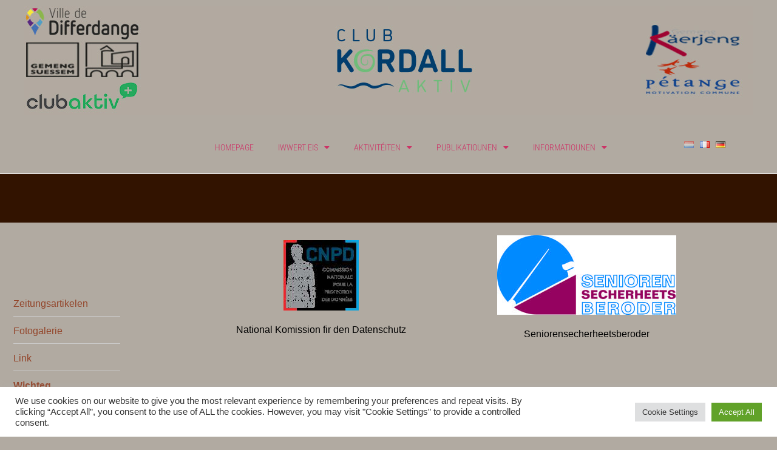

--- FILE ---
content_type: text/html; charset=UTF-8
request_url: http://www.clubprenzebierg.lu/lb/publikatiounen/wichteg-informatiounen/
body_size: 17059
content:
<!doctype html>
<html lang="lb">
<head>
	<meta charset="UTF-8">
	<meta name="viewport" content="width=device-width, initial-scale=1">
	<link rel="profile" href="https://gmpg.org/xfn/11">
	<title>Wichteg Informatiounen &#8211; Club Senior Prënzebierg</title>
<meta name='robots' content='max-image-preview:large' />
	<style>img:is([sizes="auto" i], [sizes^="auto," i]) { contain-intrinsic-size: 3000px 1500px }</style>
	<link rel="alternate" href="http://www.clubprenzebierg.lu/lb/publikatiounen/wichteg-informatiounen/" hreflang="lb" />
<link rel="alternate" href="http://www.clubprenzebierg.lu/fr/publications/informations-importantes/" hreflang="fr" />
<link rel="alternate" href="http://www.clubprenzebierg.lu/de/deutch/veroffentlichungen/wichtige-informationen/" hreflang="de" />
<link rel="alternate" type="application/rss+xml" title="Club Senior Prënzebierg &raquo; Feed" href="http://www.clubprenzebierg.lu/feed/" />
<link rel="alternate" type="application/rss+xml" title="Club Senior Prënzebierg &raquo; Comments Feed" href="http://www.clubprenzebierg.lu/comments/feed/" />
<link rel="alternate" type="text/calendar" title="Club Senior Prënzebierg &raquo; iCal Feed" href="http://www.clubprenzebierg.lu/events/?ical=1" />
<script>
window._wpemojiSettings = {"baseUrl":"https:\/\/s.w.org\/images\/core\/emoji\/16.0.1\/72x72\/","ext":".png","svgUrl":"https:\/\/s.w.org\/images\/core\/emoji\/16.0.1\/svg\/","svgExt":".svg","source":{"concatemoji":"http:\/\/www.clubprenzebierg.lu\/wp-includes\/js\/wp-emoji-release.min.js?ver=6.8.3"}};
/*! This file is auto-generated */
!function(s,n){var o,i,e;function c(e){try{var t={supportTests:e,timestamp:(new Date).valueOf()};sessionStorage.setItem(o,JSON.stringify(t))}catch(e){}}function p(e,t,n){e.clearRect(0,0,e.canvas.width,e.canvas.height),e.fillText(t,0,0);var t=new Uint32Array(e.getImageData(0,0,e.canvas.width,e.canvas.height).data),a=(e.clearRect(0,0,e.canvas.width,e.canvas.height),e.fillText(n,0,0),new Uint32Array(e.getImageData(0,0,e.canvas.width,e.canvas.height).data));return t.every(function(e,t){return e===a[t]})}function u(e,t){e.clearRect(0,0,e.canvas.width,e.canvas.height),e.fillText(t,0,0);for(var n=e.getImageData(16,16,1,1),a=0;a<n.data.length;a++)if(0!==n.data[a])return!1;return!0}function f(e,t,n,a){switch(t){case"flag":return n(e,"\ud83c\udff3\ufe0f\u200d\u26a7\ufe0f","\ud83c\udff3\ufe0f\u200b\u26a7\ufe0f")?!1:!n(e,"\ud83c\udde8\ud83c\uddf6","\ud83c\udde8\u200b\ud83c\uddf6")&&!n(e,"\ud83c\udff4\udb40\udc67\udb40\udc62\udb40\udc65\udb40\udc6e\udb40\udc67\udb40\udc7f","\ud83c\udff4\u200b\udb40\udc67\u200b\udb40\udc62\u200b\udb40\udc65\u200b\udb40\udc6e\u200b\udb40\udc67\u200b\udb40\udc7f");case"emoji":return!a(e,"\ud83e\udedf")}return!1}function g(e,t,n,a){var r="undefined"!=typeof WorkerGlobalScope&&self instanceof WorkerGlobalScope?new OffscreenCanvas(300,150):s.createElement("canvas"),o=r.getContext("2d",{willReadFrequently:!0}),i=(o.textBaseline="top",o.font="600 32px Arial",{});return e.forEach(function(e){i[e]=t(o,e,n,a)}),i}function t(e){var t=s.createElement("script");t.src=e,t.defer=!0,s.head.appendChild(t)}"undefined"!=typeof Promise&&(o="wpEmojiSettingsSupports",i=["flag","emoji"],n.supports={everything:!0,everythingExceptFlag:!0},e=new Promise(function(e){s.addEventListener("DOMContentLoaded",e,{once:!0})}),new Promise(function(t){var n=function(){try{var e=JSON.parse(sessionStorage.getItem(o));if("object"==typeof e&&"number"==typeof e.timestamp&&(new Date).valueOf()<e.timestamp+604800&&"object"==typeof e.supportTests)return e.supportTests}catch(e){}return null}();if(!n){if("undefined"!=typeof Worker&&"undefined"!=typeof OffscreenCanvas&&"undefined"!=typeof URL&&URL.createObjectURL&&"undefined"!=typeof Blob)try{var e="postMessage("+g.toString()+"("+[JSON.stringify(i),f.toString(),p.toString(),u.toString()].join(",")+"));",a=new Blob([e],{type:"text/javascript"}),r=new Worker(URL.createObjectURL(a),{name:"wpTestEmojiSupports"});return void(r.onmessage=function(e){c(n=e.data),r.terminate(),t(n)})}catch(e){}c(n=g(i,f,p,u))}t(n)}).then(function(e){for(var t in e)n.supports[t]=e[t],n.supports.everything=n.supports.everything&&n.supports[t],"flag"!==t&&(n.supports.everythingExceptFlag=n.supports.everythingExceptFlag&&n.supports[t]);n.supports.everythingExceptFlag=n.supports.everythingExceptFlag&&!n.supports.flag,n.DOMReady=!1,n.readyCallback=function(){n.DOMReady=!0}}).then(function(){return e}).then(function(){var e;n.supports.everything||(n.readyCallback(),(e=n.source||{}).concatemoji?t(e.concatemoji):e.wpemoji&&e.twemoji&&(t(e.twemoji),t(e.wpemoji)))}))}((window,document),window._wpemojiSettings);
</script>
<style id='wp-emoji-styles-inline-css'>

	img.wp-smiley, img.emoji {
		display: inline !important;
		border: none !important;
		box-shadow: none !important;
		height: 1em !important;
		width: 1em !important;
		margin: 0 0.07em !important;
		vertical-align: -0.1em !important;
		background: none !important;
		padding: 0 !important;
	}
</style>
<style id='global-styles-inline-css'>
:root{--wp--preset--aspect-ratio--square: 1;--wp--preset--aspect-ratio--4-3: 4/3;--wp--preset--aspect-ratio--3-4: 3/4;--wp--preset--aspect-ratio--3-2: 3/2;--wp--preset--aspect-ratio--2-3: 2/3;--wp--preset--aspect-ratio--16-9: 16/9;--wp--preset--aspect-ratio--9-16: 9/16;--wp--preset--color--black: #000000;--wp--preset--color--cyan-bluish-gray: #abb8c3;--wp--preset--color--white: #ffffff;--wp--preset--color--pale-pink: #f78da7;--wp--preset--color--vivid-red: #cf2e2e;--wp--preset--color--luminous-vivid-orange: #ff6900;--wp--preset--color--luminous-vivid-amber: #fcb900;--wp--preset--color--light-green-cyan: #7bdcb5;--wp--preset--color--vivid-green-cyan: #00d084;--wp--preset--color--pale-cyan-blue: #8ed1fc;--wp--preset--color--vivid-cyan-blue: #0693e3;--wp--preset--color--vivid-purple: #9b51e0;--wp--preset--gradient--vivid-cyan-blue-to-vivid-purple: linear-gradient(135deg,rgba(6,147,227,1) 0%,rgb(155,81,224) 100%);--wp--preset--gradient--light-green-cyan-to-vivid-green-cyan: linear-gradient(135deg,rgb(122,220,180) 0%,rgb(0,208,130) 100%);--wp--preset--gradient--luminous-vivid-amber-to-luminous-vivid-orange: linear-gradient(135deg,rgba(252,185,0,1) 0%,rgba(255,105,0,1) 100%);--wp--preset--gradient--luminous-vivid-orange-to-vivid-red: linear-gradient(135deg,rgba(255,105,0,1) 0%,rgb(207,46,46) 100%);--wp--preset--gradient--very-light-gray-to-cyan-bluish-gray: linear-gradient(135deg,rgb(238,238,238) 0%,rgb(169,184,195) 100%);--wp--preset--gradient--cool-to-warm-spectrum: linear-gradient(135deg,rgb(74,234,220) 0%,rgb(151,120,209) 20%,rgb(207,42,186) 40%,rgb(238,44,130) 60%,rgb(251,105,98) 80%,rgb(254,248,76) 100%);--wp--preset--gradient--blush-light-purple: linear-gradient(135deg,rgb(255,206,236) 0%,rgb(152,150,240) 100%);--wp--preset--gradient--blush-bordeaux: linear-gradient(135deg,rgb(254,205,165) 0%,rgb(254,45,45) 50%,rgb(107,0,62) 100%);--wp--preset--gradient--luminous-dusk: linear-gradient(135deg,rgb(255,203,112) 0%,rgb(199,81,192) 50%,rgb(65,88,208) 100%);--wp--preset--gradient--pale-ocean: linear-gradient(135deg,rgb(255,245,203) 0%,rgb(182,227,212) 50%,rgb(51,167,181) 100%);--wp--preset--gradient--electric-grass: linear-gradient(135deg,rgb(202,248,128) 0%,rgb(113,206,126) 100%);--wp--preset--gradient--midnight: linear-gradient(135deg,rgb(2,3,129) 0%,rgb(40,116,252) 100%);--wp--preset--font-size--small: 13px;--wp--preset--font-size--medium: 20px;--wp--preset--font-size--large: 36px;--wp--preset--font-size--x-large: 42px;--wp--preset--spacing--20: 0.44rem;--wp--preset--spacing--30: 0.67rem;--wp--preset--spacing--40: 1rem;--wp--preset--spacing--50: 1.5rem;--wp--preset--spacing--60: 2.25rem;--wp--preset--spacing--70: 3.38rem;--wp--preset--spacing--80: 5.06rem;--wp--preset--shadow--natural: 6px 6px 9px rgba(0, 0, 0, 0.2);--wp--preset--shadow--deep: 12px 12px 50px rgba(0, 0, 0, 0.4);--wp--preset--shadow--sharp: 6px 6px 0px rgba(0, 0, 0, 0.2);--wp--preset--shadow--outlined: 6px 6px 0px -3px rgba(255, 255, 255, 1), 6px 6px rgba(0, 0, 0, 1);--wp--preset--shadow--crisp: 6px 6px 0px rgba(0, 0, 0, 1);}:root { --wp--style--global--content-size: 800px;--wp--style--global--wide-size: 1200px; }:where(body) { margin: 0; }.wp-site-blocks > .alignleft { float: left; margin-right: 2em; }.wp-site-blocks > .alignright { float: right; margin-left: 2em; }.wp-site-blocks > .aligncenter { justify-content: center; margin-left: auto; margin-right: auto; }:where(.wp-site-blocks) > * { margin-block-start: 24px; margin-block-end: 0; }:where(.wp-site-blocks) > :first-child { margin-block-start: 0; }:where(.wp-site-blocks) > :last-child { margin-block-end: 0; }:root { --wp--style--block-gap: 24px; }:root :where(.is-layout-flow) > :first-child{margin-block-start: 0;}:root :where(.is-layout-flow) > :last-child{margin-block-end: 0;}:root :where(.is-layout-flow) > *{margin-block-start: 24px;margin-block-end: 0;}:root :where(.is-layout-constrained) > :first-child{margin-block-start: 0;}:root :where(.is-layout-constrained) > :last-child{margin-block-end: 0;}:root :where(.is-layout-constrained) > *{margin-block-start: 24px;margin-block-end: 0;}:root :where(.is-layout-flex){gap: 24px;}:root :where(.is-layout-grid){gap: 24px;}.is-layout-flow > .alignleft{float: left;margin-inline-start: 0;margin-inline-end: 2em;}.is-layout-flow > .alignright{float: right;margin-inline-start: 2em;margin-inline-end: 0;}.is-layout-flow > .aligncenter{margin-left: auto !important;margin-right: auto !important;}.is-layout-constrained > .alignleft{float: left;margin-inline-start: 0;margin-inline-end: 2em;}.is-layout-constrained > .alignright{float: right;margin-inline-start: 2em;margin-inline-end: 0;}.is-layout-constrained > .aligncenter{margin-left: auto !important;margin-right: auto !important;}.is-layout-constrained > :where(:not(.alignleft):not(.alignright):not(.alignfull)){max-width: var(--wp--style--global--content-size);margin-left: auto !important;margin-right: auto !important;}.is-layout-constrained > .alignwide{max-width: var(--wp--style--global--wide-size);}body .is-layout-flex{display: flex;}.is-layout-flex{flex-wrap: wrap;align-items: center;}.is-layout-flex > :is(*, div){margin: 0;}body .is-layout-grid{display: grid;}.is-layout-grid > :is(*, div){margin: 0;}body{padding-top: 0px;padding-right: 0px;padding-bottom: 0px;padding-left: 0px;}a:where(:not(.wp-element-button)){text-decoration: underline;}:root :where(.wp-element-button, .wp-block-button__link){background-color: #32373c;border-width: 0;color: #fff;font-family: inherit;font-size: inherit;line-height: inherit;padding: calc(0.667em + 2px) calc(1.333em + 2px);text-decoration: none;}.has-black-color{color: var(--wp--preset--color--black) !important;}.has-cyan-bluish-gray-color{color: var(--wp--preset--color--cyan-bluish-gray) !important;}.has-white-color{color: var(--wp--preset--color--white) !important;}.has-pale-pink-color{color: var(--wp--preset--color--pale-pink) !important;}.has-vivid-red-color{color: var(--wp--preset--color--vivid-red) !important;}.has-luminous-vivid-orange-color{color: var(--wp--preset--color--luminous-vivid-orange) !important;}.has-luminous-vivid-amber-color{color: var(--wp--preset--color--luminous-vivid-amber) !important;}.has-light-green-cyan-color{color: var(--wp--preset--color--light-green-cyan) !important;}.has-vivid-green-cyan-color{color: var(--wp--preset--color--vivid-green-cyan) !important;}.has-pale-cyan-blue-color{color: var(--wp--preset--color--pale-cyan-blue) !important;}.has-vivid-cyan-blue-color{color: var(--wp--preset--color--vivid-cyan-blue) !important;}.has-vivid-purple-color{color: var(--wp--preset--color--vivid-purple) !important;}.has-black-background-color{background-color: var(--wp--preset--color--black) !important;}.has-cyan-bluish-gray-background-color{background-color: var(--wp--preset--color--cyan-bluish-gray) !important;}.has-white-background-color{background-color: var(--wp--preset--color--white) !important;}.has-pale-pink-background-color{background-color: var(--wp--preset--color--pale-pink) !important;}.has-vivid-red-background-color{background-color: var(--wp--preset--color--vivid-red) !important;}.has-luminous-vivid-orange-background-color{background-color: var(--wp--preset--color--luminous-vivid-orange) !important;}.has-luminous-vivid-amber-background-color{background-color: var(--wp--preset--color--luminous-vivid-amber) !important;}.has-light-green-cyan-background-color{background-color: var(--wp--preset--color--light-green-cyan) !important;}.has-vivid-green-cyan-background-color{background-color: var(--wp--preset--color--vivid-green-cyan) !important;}.has-pale-cyan-blue-background-color{background-color: var(--wp--preset--color--pale-cyan-blue) !important;}.has-vivid-cyan-blue-background-color{background-color: var(--wp--preset--color--vivid-cyan-blue) !important;}.has-vivid-purple-background-color{background-color: var(--wp--preset--color--vivid-purple) !important;}.has-black-border-color{border-color: var(--wp--preset--color--black) !important;}.has-cyan-bluish-gray-border-color{border-color: var(--wp--preset--color--cyan-bluish-gray) !important;}.has-white-border-color{border-color: var(--wp--preset--color--white) !important;}.has-pale-pink-border-color{border-color: var(--wp--preset--color--pale-pink) !important;}.has-vivid-red-border-color{border-color: var(--wp--preset--color--vivid-red) !important;}.has-luminous-vivid-orange-border-color{border-color: var(--wp--preset--color--luminous-vivid-orange) !important;}.has-luminous-vivid-amber-border-color{border-color: var(--wp--preset--color--luminous-vivid-amber) !important;}.has-light-green-cyan-border-color{border-color: var(--wp--preset--color--light-green-cyan) !important;}.has-vivid-green-cyan-border-color{border-color: var(--wp--preset--color--vivid-green-cyan) !important;}.has-pale-cyan-blue-border-color{border-color: var(--wp--preset--color--pale-cyan-blue) !important;}.has-vivid-cyan-blue-border-color{border-color: var(--wp--preset--color--vivid-cyan-blue) !important;}.has-vivid-purple-border-color{border-color: var(--wp--preset--color--vivid-purple) !important;}.has-vivid-cyan-blue-to-vivid-purple-gradient-background{background: var(--wp--preset--gradient--vivid-cyan-blue-to-vivid-purple) !important;}.has-light-green-cyan-to-vivid-green-cyan-gradient-background{background: var(--wp--preset--gradient--light-green-cyan-to-vivid-green-cyan) !important;}.has-luminous-vivid-amber-to-luminous-vivid-orange-gradient-background{background: var(--wp--preset--gradient--luminous-vivid-amber-to-luminous-vivid-orange) !important;}.has-luminous-vivid-orange-to-vivid-red-gradient-background{background: var(--wp--preset--gradient--luminous-vivid-orange-to-vivid-red) !important;}.has-very-light-gray-to-cyan-bluish-gray-gradient-background{background: var(--wp--preset--gradient--very-light-gray-to-cyan-bluish-gray) !important;}.has-cool-to-warm-spectrum-gradient-background{background: var(--wp--preset--gradient--cool-to-warm-spectrum) !important;}.has-blush-light-purple-gradient-background{background: var(--wp--preset--gradient--blush-light-purple) !important;}.has-blush-bordeaux-gradient-background{background: var(--wp--preset--gradient--blush-bordeaux) !important;}.has-luminous-dusk-gradient-background{background: var(--wp--preset--gradient--luminous-dusk) !important;}.has-pale-ocean-gradient-background{background: var(--wp--preset--gradient--pale-ocean) !important;}.has-electric-grass-gradient-background{background: var(--wp--preset--gradient--electric-grass) !important;}.has-midnight-gradient-background{background: var(--wp--preset--gradient--midnight) !important;}.has-small-font-size{font-size: var(--wp--preset--font-size--small) !important;}.has-medium-font-size{font-size: var(--wp--preset--font-size--medium) !important;}.has-large-font-size{font-size: var(--wp--preset--font-size--large) !important;}.has-x-large-font-size{font-size: var(--wp--preset--font-size--x-large) !important;}
:root :where(.wp-block-pullquote){font-size: 1.5em;line-height: 1.6;}
</style>
<link rel='stylesheet' id='cookie-law-info-css' href='http://www.clubprenzebierg.lu/wp-content/plugins/cookie-law-info/legacy/public/css/cookie-law-info-public.css?ver=3.3.9.1' media='all' />
<link rel='stylesheet' id='cookie-law-info-gdpr-css' href='http://www.clubprenzebierg.lu/wp-content/plugins/cookie-law-info/legacy/public/css/cookie-law-info-gdpr.css?ver=3.3.9.1' media='all' />
<link rel='stylesheet' id='tribe-events-v2-single-skeleton-css' href='http://www.clubprenzebierg.lu/wp-content/plugins/the-events-calendar/build/css/tribe-events-single-skeleton.css?ver=6.15.14' media='all' />
<link rel='stylesheet' id='tribe-events-v2-single-skeleton-full-css' href='http://www.clubprenzebierg.lu/wp-content/plugins/the-events-calendar/build/css/tribe-events-single-full.css?ver=6.15.14' media='all' />
<link rel='stylesheet' id='tec-events-elementor-widgets-base-styles-css' href='http://www.clubprenzebierg.lu/wp-content/plugins/the-events-calendar/build/css/integrations/plugins/elementor/widgets/widget-base.css?ver=6.15.14' media='all' />
<link rel='stylesheet' id='hello-elementor-css' href='http://www.clubprenzebierg.lu/wp-content/themes/hello-elementor/style.min.css?ver=3.3.0' media='all' />
<link rel='stylesheet' id='hello-elementor-theme-style-css' href='http://www.clubprenzebierg.lu/wp-content/themes/hello-elementor/theme.min.css?ver=3.3.0' media='all' />
<link rel='stylesheet' id='hello-elementor-header-footer-css' href='http://www.clubprenzebierg.lu/wp-content/themes/hello-elementor/header-footer.min.css?ver=3.3.0' media='all' />
<link rel='stylesheet' id='elementor-frontend-css' href='http://www.clubprenzebierg.lu/wp-content/plugins/elementor/assets/css/frontend.min.css?ver=3.34.3' media='all' />
<link rel='stylesheet' id='elementor-post-5-css' href='http://www.clubprenzebierg.lu/wp-content/uploads/elementor/css/post-5.css?ver=1769510302' media='all' />
<link rel='stylesheet' id='widget-image-css' href='http://www.clubprenzebierg.lu/wp-content/plugins/elementor/assets/css/widget-image.min.css?ver=3.34.3' media='all' />
<link rel='stylesheet' id='widget-nav-menu-css' href='http://www.clubprenzebierg.lu/wp-content/plugins/elementor-pro/assets/css/widget-nav-menu.min.css?ver=3.34.3' media='all' />
<link rel='stylesheet' id='widget-share-buttons-css' href='http://www.clubprenzebierg.lu/wp-content/plugins/elementor-pro/assets/css/widget-share-buttons.min.css?ver=3.34.3' media='all' />
<link rel='stylesheet' id='e-apple-webkit-css' href='http://www.clubprenzebierg.lu/wp-content/plugins/elementor/assets/css/conditionals/apple-webkit.min.css?ver=3.34.3' media='all' />
<link rel='stylesheet' id='elementor-icons-shared-0-css' href='http://www.clubprenzebierg.lu/wp-content/plugins/elementor/assets/lib/font-awesome/css/fontawesome.min.css?ver=5.15.3' media='all' />
<link rel='stylesheet' id='elementor-icons-fa-solid-css' href='http://www.clubprenzebierg.lu/wp-content/plugins/elementor/assets/lib/font-awesome/css/solid.min.css?ver=5.15.3' media='all' />
<link rel='stylesheet' id='elementor-icons-fa-brands-css' href='http://www.clubprenzebierg.lu/wp-content/plugins/elementor/assets/lib/font-awesome/css/brands.min.css?ver=5.15.3' media='all' />
<link rel='stylesheet' id='swiper-css' href='http://www.clubprenzebierg.lu/wp-content/plugins/elementor/assets/lib/swiper/v8/css/swiper.min.css?ver=8.4.5' media='all' />
<link rel='stylesheet' id='e-swiper-css' href='http://www.clubprenzebierg.lu/wp-content/plugins/elementor/assets/css/conditionals/e-swiper.min.css?ver=3.34.3' media='all' />
<link rel='stylesheet' id='elementor-icons-css' href='http://www.clubprenzebierg.lu/wp-content/plugins/elementor/assets/lib/eicons/css/elementor-icons.min.css?ver=5.46.0' media='all' />
<link rel='stylesheet' id='elementor-post-169-css' href='http://www.clubprenzebierg.lu/wp-content/uploads/elementor/css/post-169.css?ver=1769539224' media='all' />
<link rel='stylesheet' id='elementor-post-21-css' href='http://www.clubprenzebierg.lu/wp-content/uploads/elementor/css/post-21.css?ver=1769510302' media='all' />
<link rel='stylesheet' id='elementor-post-33-css' href='http://www.clubprenzebierg.lu/wp-content/uploads/elementor/css/post-33.css?ver=1769510302' media='all' />
<link rel='stylesheet' id='elementor-post-222-css' href='http://www.clubprenzebierg.lu/wp-content/uploads/elementor/css/post-222.css?ver=1769530091' media='all' />
<link rel='stylesheet' id='eael-general-css' href='http://www.clubprenzebierg.lu/wp-content/plugins/essential-addons-for-elementor-lite/assets/front-end/css/view/general.min.css?ver=6.1.4' media='all' />
<link rel='stylesheet' id='elementor-gf-local-robotocondensed-css' href='http://www.clubprenzebierg.lu/wp-content/uploads/elementor/google-fonts/css/robotocondensed.css?ver=1742251180' media='all' />
<script src="http://www.clubprenzebierg.lu/wp-includes/js/jquery/jquery.min.js?ver=3.7.1" id="jquery-core-js"></script>
<script src="http://www.clubprenzebierg.lu/wp-includes/js/jquery/jquery-migrate.min.js?ver=3.4.1" id="jquery-migrate-js"></script>
<script id="cookie-law-info-js-extra">
var Cli_Data = {"nn_cookie_ids":[],"cookielist":[],"non_necessary_cookies":{"necessary":["elementor"],"functional":["pll_language"]},"ccpaEnabled":"","ccpaRegionBased":"","ccpaBarEnabled":"","strictlyEnabled":["necessary","obligatoire"],"ccpaType":"gdpr","js_blocking":"1","custom_integration":"","triggerDomRefresh":"","secure_cookies":""};
var cli_cookiebar_settings = {"animate_speed_hide":"500","animate_speed_show":"500","background":"#FFF","border":"#b1a6a6c2","border_on":"","button_1_button_colour":"#61a229","button_1_button_hover":"#4e8221","button_1_link_colour":"#fff","button_1_as_button":"1","button_1_new_win":"","button_2_button_colour":"#333","button_2_button_hover":"#292929","button_2_link_colour":"#444","button_2_as_button":"","button_2_hidebar":"","button_3_button_colour":"#dedfe0","button_3_button_hover":"#b2b2b3","button_3_link_colour":"#333333","button_3_as_button":"1","button_3_new_win":"","button_4_button_colour":"#dedfe0","button_4_button_hover":"#b2b2b3","button_4_link_colour":"#333333","button_4_as_button":"1","button_7_button_colour":"#61a229","button_7_button_hover":"#4e8221","button_7_link_colour":"#fff","button_7_as_button":"1","button_7_new_win":"","font_family":"inherit","header_fix":"","notify_animate_hide":"1","notify_animate_show":"1","notify_div_id":"#cookie-law-info-bar","notify_position_horizontal":"right","notify_position_vertical":"bottom","scroll_close":"","scroll_close_reload":"","accept_close_reload":"","reject_close_reload":"","showagain_tab":"","showagain_background":"#fff","showagain_border":"#000","showagain_div_id":"#cookie-law-info-again","showagain_x_position":"100px","text":"#333333","show_once_yn":"","show_once":"10000","logging_on":"","as_popup":"","popup_overlay":"1","bar_heading_text":"","cookie_bar_as":"banner","popup_showagain_position":"bottom-right","widget_position":"left"};
var log_object = {"ajax_url":"http:\/\/www.clubprenzebierg.lu\/wp-admin\/admin-ajax.php"};
</script>
<script src="http://www.clubprenzebierg.lu/wp-content/plugins/cookie-law-info/legacy/public/js/cookie-law-info-public.js?ver=3.3.9.1" id="cookie-law-info-js"></script>
<link rel="https://api.w.org/" href="http://www.clubprenzebierg.lu/wp-json/" /><link rel="alternate" title="JSON" type="application/json" href="http://www.clubprenzebierg.lu/wp-json/wp/v2/pages/169" /><link rel="EditURI" type="application/rsd+xml" title="RSD" href="http://www.clubprenzebierg.lu/xmlrpc.php?rsd" />
<meta name="generator" content="WordPress 6.8.3" />
<link rel="canonical" href="http://www.clubprenzebierg.lu/lb/publikatiounen/wichteg-informatiounen/" />
<link rel='shortlink' href='http://www.clubprenzebierg.lu/?p=169' />
<link rel="alternate" title="oEmbed (JSON)" type="application/json+oembed" href="http://www.clubprenzebierg.lu/wp-json/oembed/1.0/embed?url=http%3A%2F%2Fwww.clubprenzebierg.lu%2Flb%2Fpublikatiounen%2Fwichteg-informatiounen%2F&#038;lang=lb" />
<link rel="alternate" title="oEmbed (XML)" type="text/xml+oembed" href="http://www.clubprenzebierg.lu/wp-json/oembed/1.0/embed?url=http%3A%2F%2Fwww.clubprenzebierg.lu%2Flb%2Fpublikatiounen%2Fwichteg-informatiounen%2F&#038;format=xml&#038;lang=lb" />
<meta name="tec-api-version" content="v1"><meta name="tec-api-origin" content="http://www.clubprenzebierg.lu"><link rel="alternate" href="http://www.clubprenzebierg.lu/wp-json/tribe/events/v1/" /><meta name="generator" content="Elementor 3.34.3; features: additional_custom_breakpoints; settings: css_print_method-external, google_font-enabled, font_display-auto">
			<style>
				.e-con.e-parent:nth-of-type(n+4):not(.e-lazyloaded):not(.e-no-lazyload),
				.e-con.e-parent:nth-of-type(n+4):not(.e-lazyloaded):not(.e-no-lazyload) * {
					background-image: none !important;
				}
				@media screen and (max-height: 1024px) {
					.e-con.e-parent:nth-of-type(n+3):not(.e-lazyloaded):not(.e-no-lazyload),
					.e-con.e-parent:nth-of-type(n+3):not(.e-lazyloaded):not(.e-no-lazyload) * {
						background-image: none !important;
					}
				}
				@media screen and (max-height: 640px) {
					.e-con.e-parent:nth-of-type(n+2):not(.e-lazyloaded):not(.e-no-lazyload),
					.e-con.e-parent:nth-of-type(n+2):not(.e-lazyloaded):not(.e-no-lazyload) * {
						background-image: none !important;
					}
				}
			</style>
			<!-- Matomo -->
<script>
  var _paq = window._paq = window._paq || [];
  /* tracker methods like "setCustomDimension" should be called before "trackPageView" */
  _paq.push(['trackPageView']);
  _paq.push(['enableLinkTracking']);
  (function() {
    var u="https://analytic.cyberhall.lu/";
    _paq.push(['setTrackerUrl', u+'matomo.php']);
    _paq.push(['setSiteId', '5']);
    var d=document, g=d.createElement('script'), s=d.getElementsByTagName('script')[0];
    g.async=true; g.src=u+'matomo.js'; s.parentNode.insertBefore(g,s);
  })();
</script>
<!-- End Matomo Code -->
<link rel="icon" href="http://www.clubprenzebierg.lu/wp-content/uploads/2021/09/cropped-icon-32x32.jpg" sizes="32x32" />
<link rel="icon" href="http://www.clubprenzebierg.lu/wp-content/uploads/2021/09/cropped-icon-192x192.jpg" sizes="192x192" />
<link rel="apple-touch-icon" href="http://www.clubprenzebierg.lu/wp-content/uploads/2021/09/cropped-icon-180x180.jpg" />
<meta name="msapplication-TileImage" content="http://www.clubprenzebierg.lu/wp-content/uploads/2021/09/cropped-icon-270x270.jpg" />
		<style id="wp-custom-css">
			.baguetteBox-button, .baguetteBox-button:hover {
	border-color: var( --e-global-color-accent )!important;
}		</style>
		</head>
<body class="wp-singular page-template-default page page-id-169 page-parent page-child parent-pageid-123 wp-embed-responsive wp-theme-hello-elementor tribe-no-js theme-default elementor-default elementor-kit-5 elementor-page elementor-page-169 elementor-page-222">



<a class="skip-link screen-reader-text" href="#content">Skip to content</a>

		<header data-elementor-type="header" data-elementor-id="21" class="elementor elementor-21 elementor-location-header" data-elementor-post-type="elementor_library">
					<section class="elementor-section elementor-top-section elementor-element elementor-element-01dbb25 elementor-section-full_width elementor-section-height-default elementor-section-height-default" data-id="01dbb25" data-element_type="section" data-settings="{&quot;background_background&quot;:&quot;classic&quot;}">
						<div class="elementor-container elementor-column-gap-default">
					<div class="elementor-column elementor-col-100 elementor-top-column elementor-element elementor-element-ba85dd5" data-id="ba85dd5" data-element_type="column">
			<div class="elementor-widget-wrap elementor-element-populated">
						<div class="elementor-element elementor-element-e2581e7 elementor-widget elementor-widget-image" data-id="e2581e7" data-element_type="widget" data-widget_type="image.default">
				<div class="elementor-widget-container">
															<img fetchpriority="high" width="1200" height="180" src="http://www.clubprenzebierg.lu/wp-content/uploads/2021/08/bannerClubKordanl_withOld.jpg" class="attachment-full size-full wp-image-3473" alt="" srcset="http://www.clubprenzebierg.lu/wp-content/uploads/2021/08/bannerClubKordanl_withOld.jpg 1200w, http://www.clubprenzebierg.lu/wp-content/uploads/2021/08/bannerClubKordanl_withOld-300x45.jpg 300w, http://www.clubprenzebierg.lu/wp-content/uploads/2021/08/bannerClubKordanl_withOld-1024x154.jpg 1024w, http://www.clubprenzebierg.lu/wp-content/uploads/2021/08/bannerClubKordanl_withOld-768x115.jpg 768w" sizes="(max-width: 1200px) 100vw, 1200px" />															</div>
				</div>
				<section class="elementor-section elementor-inner-section elementor-element elementor-element-d48a088 elementor-section-boxed elementor-section-height-default elementor-section-height-default" data-id="d48a088" data-element_type="section">
						<div class="elementor-container elementor-column-gap-default">
					<div class="elementor-column elementor-col-50 elementor-inner-column elementor-element elementor-element-0d8e1f2" data-id="0d8e1f2" data-element_type="column">
			<div class="elementor-widget-wrap elementor-element-populated">
						<div class="elementor-element elementor-element-9331206 elementor-nav-menu__align-end elementor-nav-menu--dropdown-tablet elementor-nav-menu__text-align-aside elementor-nav-menu--toggle elementor-nav-menu--burger elementor-widget elementor-widget-nav-menu" data-id="9331206" data-element_type="widget" data-settings="{&quot;layout&quot;:&quot;horizontal&quot;,&quot;submenu_icon&quot;:{&quot;value&quot;:&quot;&lt;i class=\&quot;fas fa-caret-down\&quot; aria-hidden=\&quot;true\&quot;&gt;&lt;\/i&gt;&quot;,&quot;library&quot;:&quot;fa-solid&quot;},&quot;toggle&quot;:&quot;burger&quot;}" data-widget_type="nav-menu.default">
				<div class="elementor-widget-container">
								<nav aria-label="Menu" class="elementor-nav-menu--main elementor-nav-menu__container elementor-nav-menu--layout-horizontal e--pointer-none">
				<ul id="menu-1-9331206" class="elementor-nav-menu"><li class="menu-item menu-item-type-post_type menu-item-object-page menu-item-home menu-item-2548"><a href="http://www.clubprenzebierg.lu/" class="elementor-item">Homepage</a></li>
<li class="menu-item menu-item-type-post_type menu-item-object-page menu-item-has-children menu-item-149"><a href="http://www.clubprenzebierg.lu/lb/iwwert-eis/geschicht/" class="elementor-item">Iwwert eis</a>
<ul class="sub-menu elementor-nav-menu--dropdown">
	<li class="menu-item menu-item-type-post_type menu-item-object-page menu-item-154"><a href="http://www.clubprenzebierg.lu/lb/iwwert-eis/geschicht/" class="elementor-sub-item">Geschicht</a></li>
	<li class="menu-item menu-item-type-post_type menu-item-object-page menu-item-152"><a href="http://www.clubprenzebierg.lu/lb/iwwert-eis/personal/" class="elementor-sub-item">Personal</a></li>
	<li class="menu-item menu-item-type-post_type menu-item-object-page menu-item-151"><a href="http://www.clubprenzebierg.lu/lb/iwwert-eis/kontakt/" class="elementor-sub-item">Kontakt</a></li>
	<li class="menu-item menu-item-type-post_type menu-item-object-page menu-item-148"><a href="http://www.clubprenzebierg.lu/lb/iwwert-eis/asbl/" class="elementor-sub-item">ASBL</a></li>
	<li class="menu-item menu-item-type-post_type menu-item-object-page menu-item-150"><a href="http://www.clubprenzebierg.lu/lb/iwwert-eis/kaart/" class="elementor-sub-item">Kaart</a></li>
	<li class="menu-item menu-item-type-post_type menu-item-object-page menu-item-153"><a href="http://www.clubprenzebierg.lu/lb/iwwert-eis/virstellung-vun-eise-partnergemengen/" class="elementor-sub-item">Virstellung vun eise Partnergemengen</a></li>
</ul>
</li>
<li class="menu-item menu-item-type-post_type menu-item-object-page menu-item-has-children menu-item-173"><a href="http://www.clubprenzebierg.lu/lb/aktiviteten/broschuren/" class="elementor-item">Aktivitéiten</a>
<ul class="sub-menu elementor-nav-menu--dropdown">
	<li class="menu-item menu-item-type-post_type menu-item-object-page menu-item-175"><a href="http://www.clubprenzebierg.lu/lb/aktiviteten/kalenner/" class="elementor-sub-item">Kalenner</a></li>
	<li class="menu-item menu-item-type-post_type menu-item-object-page menu-item-177"><a href="http://www.clubprenzebierg.lu/lb/aktiviteten/broschuren/" class="elementor-sub-item">Broschüren</a></li>
	<li class="menu-item menu-item-type-post_type menu-item-object-page menu-item-176"><a href="http://www.clubprenzebierg.lu/lb/aktiviteten/quiz/" class="elementor-sub-item">Quiz</a></li>
	<li class="menu-item menu-item-type-post_type menu-item-object-page menu-item-174"><a href="http://www.clubprenzebierg.lu/lb/aktiviteten/extra-servicer/" class="elementor-sub-item">Extra-Servicer</a></li>
</ul>
</li>
<li class="menu-item menu-item-type-post_type menu-item-object-page current-menu-ancestor current-menu-parent current_page_parent current_page_ancestor menu-item-has-children menu-item-182"><a href="http://www.clubprenzebierg.lu/lb/publikatiounen/zeitungsartikelen/" class="elementor-item">Publikatiounen</a>
<ul class="sub-menu elementor-nav-menu--dropdown">
	<li class="menu-item menu-item-type-post_type menu-item-object-page menu-item-181"><a href="http://www.clubprenzebierg.lu/lb/publikatiounen/zeitungsartikelen/" class="elementor-sub-item">Zeitungsartikelen</a></li>
	<li class="menu-item menu-item-type-post_type menu-item-object-page menu-item-178"><a href="http://www.clubprenzebierg.lu/lb/publikatiounen/fotogalerie/" class="elementor-sub-item">Fotogalerie</a></li>
	<li class="menu-item menu-item-type-post_type menu-item-object-page menu-item-179"><a href="http://www.clubprenzebierg.lu/lb/publikatiounen/link/" class="elementor-sub-item">Link</a></li>
	<li class="menu-item menu-item-type-post_type menu-item-object-page current-menu-item page_item page-item-169 current_page_item menu-item-180"><a href="http://www.clubprenzebierg.lu/lb/publikatiounen/wichteg-informatiounen/" aria-current="page" class="elementor-sub-item elementor-item-active">Wichteg Informatiounen</a></li>
</ul>
</li>
<li class="menu-item menu-item-type-post_type menu-item-object-page menu-item-has-children menu-item-183"><a href="http://www.clubprenzebierg.lu/lb/informatiounen/impressum/" class="elementor-item">Informatiounen</a>
<ul class="sub-menu elementor-nav-menu--dropdown">
	<li class="menu-item menu-item-type-post_type menu-item-object-page menu-item-184"><a href="http://www.clubprenzebierg.lu/lb/informatiounen/impressum/" class="elementor-sub-item">Impressum</a></li>
</ul>
</li>
</ul>			</nav>
					<div class="elementor-menu-toggle" role="button" tabindex="0" aria-label="Menu Toggle" aria-expanded="false">
			<i aria-hidden="true" role="presentation" class="elementor-menu-toggle__icon--open eicon-menu-bar"></i><i aria-hidden="true" role="presentation" class="elementor-menu-toggle__icon--close eicon-close"></i>		</div>
					<nav class="elementor-nav-menu--dropdown elementor-nav-menu__container" aria-hidden="true">
				<ul id="menu-2-9331206" class="elementor-nav-menu"><li class="menu-item menu-item-type-post_type menu-item-object-page menu-item-home menu-item-2548"><a href="http://www.clubprenzebierg.lu/" class="elementor-item" tabindex="-1">Homepage</a></li>
<li class="menu-item menu-item-type-post_type menu-item-object-page menu-item-has-children menu-item-149"><a href="http://www.clubprenzebierg.lu/lb/iwwert-eis/geschicht/" class="elementor-item" tabindex="-1">Iwwert eis</a>
<ul class="sub-menu elementor-nav-menu--dropdown">
	<li class="menu-item menu-item-type-post_type menu-item-object-page menu-item-154"><a href="http://www.clubprenzebierg.lu/lb/iwwert-eis/geschicht/" class="elementor-sub-item" tabindex="-1">Geschicht</a></li>
	<li class="menu-item menu-item-type-post_type menu-item-object-page menu-item-152"><a href="http://www.clubprenzebierg.lu/lb/iwwert-eis/personal/" class="elementor-sub-item" tabindex="-1">Personal</a></li>
	<li class="menu-item menu-item-type-post_type menu-item-object-page menu-item-151"><a href="http://www.clubprenzebierg.lu/lb/iwwert-eis/kontakt/" class="elementor-sub-item" tabindex="-1">Kontakt</a></li>
	<li class="menu-item menu-item-type-post_type menu-item-object-page menu-item-148"><a href="http://www.clubprenzebierg.lu/lb/iwwert-eis/asbl/" class="elementor-sub-item" tabindex="-1">ASBL</a></li>
	<li class="menu-item menu-item-type-post_type menu-item-object-page menu-item-150"><a href="http://www.clubprenzebierg.lu/lb/iwwert-eis/kaart/" class="elementor-sub-item" tabindex="-1">Kaart</a></li>
	<li class="menu-item menu-item-type-post_type menu-item-object-page menu-item-153"><a href="http://www.clubprenzebierg.lu/lb/iwwert-eis/virstellung-vun-eise-partnergemengen/" class="elementor-sub-item" tabindex="-1">Virstellung vun eise Partnergemengen</a></li>
</ul>
</li>
<li class="menu-item menu-item-type-post_type menu-item-object-page menu-item-has-children menu-item-173"><a href="http://www.clubprenzebierg.lu/lb/aktiviteten/broschuren/" class="elementor-item" tabindex="-1">Aktivitéiten</a>
<ul class="sub-menu elementor-nav-menu--dropdown">
	<li class="menu-item menu-item-type-post_type menu-item-object-page menu-item-175"><a href="http://www.clubprenzebierg.lu/lb/aktiviteten/kalenner/" class="elementor-sub-item" tabindex="-1">Kalenner</a></li>
	<li class="menu-item menu-item-type-post_type menu-item-object-page menu-item-177"><a href="http://www.clubprenzebierg.lu/lb/aktiviteten/broschuren/" class="elementor-sub-item" tabindex="-1">Broschüren</a></li>
	<li class="menu-item menu-item-type-post_type menu-item-object-page menu-item-176"><a href="http://www.clubprenzebierg.lu/lb/aktiviteten/quiz/" class="elementor-sub-item" tabindex="-1">Quiz</a></li>
	<li class="menu-item menu-item-type-post_type menu-item-object-page menu-item-174"><a href="http://www.clubprenzebierg.lu/lb/aktiviteten/extra-servicer/" class="elementor-sub-item" tabindex="-1">Extra-Servicer</a></li>
</ul>
</li>
<li class="menu-item menu-item-type-post_type menu-item-object-page current-menu-ancestor current-menu-parent current_page_parent current_page_ancestor menu-item-has-children menu-item-182"><a href="http://www.clubprenzebierg.lu/lb/publikatiounen/zeitungsartikelen/" class="elementor-item" tabindex="-1">Publikatiounen</a>
<ul class="sub-menu elementor-nav-menu--dropdown">
	<li class="menu-item menu-item-type-post_type menu-item-object-page menu-item-181"><a href="http://www.clubprenzebierg.lu/lb/publikatiounen/zeitungsartikelen/" class="elementor-sub-item" tabindex="-1">Zeitungsartikelen</a></li>
	<li class="menu-item menu-item-type-post_type menu-item-object-page menu-item-178"><a href="http://www.clubprenzebierg.lu/lb/publikatiounen/fotogalerie/" class="elementor-sub-item" tabindex="-1">Fotogalerie</a></li>
	<li class="menu-item menu-item-type-post_type menu-item-object-page menu-item-179"><a href="http://www.clubprenzebierg.lu/lb/publikatiounen/link/" class="elementor-sub-item" tabindex="-1">Link</a></li>
	<li class="menu-item menu-item-type-post_type menu-item-object-page current-menu-item page_item page-item-169 current_page_item menu-item-180"><a href="http://www.clubprenzebierg.lu/lb/publikatiounen/wichteg-informatiounen/" aria-current="page" class="elementor-sub-item elementor-item-active" tabindex="-1">Wichteg Informatiounen</a></li>
</ul>
</li>
<li class="menu-item menu-item-type-post_type menu-item-object-page menu-item-has-children menu-item-183"><a href="http://www.clubprenzebierg.lu/lb/informatiounen/impressum/" class="elementor-item" tabindex="-1">Informatiounen</a>
<ul class="sub-menu elementor-nav-menu--dropdown">
	<li class="menu-item menu-item-type-post_type menu-item-object-page menu-item-184"><a href="http://www.clubprenzebierg.lu/lb/informatiounen/impressum/" class="elementor-sub-item" tabindex="-1">Impressum</a></li>
</ul>
</li>
</ul>			</nav>
						</div>
				</div>
					</div>
		</div>
				<div class="elementor-column elementor-col-50 elementor-inner-column elementor-element elementor-element-1356b9c" data-id="1356b9c" data-element_type="column">
			<div class="elementor-widget-wrap elementor-element-populated">
						<div class="elementor-element elementor-element-9ddc34c elementor-nav-menu__align-end elementor-nav-menu--dropdown-tablet elementor-nav-menu__text-align-aside elementor-nav-menu--toggle elementor-nav-menu--burger elementor-widget elementor-widget-nav-menu" data-id="9ddc34c" data-element_type="widget" data-settings="{&quot;layout&quot;:&quot;horizontal&quot;,&quot;submenu_icon&quot;:{&quot;value&quot;:&quot;&lt;i class=\&quot;fas fa-caret-down\&quot; aria-hidden=\&quot;true\&quot;&gt;&lt;\/i&gt;&quot;,&quot;library&quot;:&quot;fa-solid&quot;},&quot;toggle&quot;:&quot;burger&quot;}" data-widget_type="nav-menu.default">
				<div class="elementor-widget-container">
								<nav aria-label="Menu" class="elementor-nav-menu--main elementor-nav-menu__container elementor-nav-menu--layout-horizontal e--pointer-none">
				<ul id="menu-1-9ddc34c" class="elementor-nav-menu"><li class="lang-item lang-item-2 lang-item-lb current-lang lang-item-first menu-item menu-item-type-custom menu-item-object-custom menu-item-28-lb"><a href="http://www.clubprenzebierg.lu/lb/publikatiounen/wichteg-informatiounen/" hreflang="lb" lang="lb" class="elementor-item"><img loading="lazy" src="[data-uri]" alt="Lëtzebuergesch" width="16" height="11" style="width: 16px; height: 11px;" /></a></li>
<li class="lang-item lang-item-4 lang-item-fr menu-item menu-item-type-custom menu-item-object-custom menu-item-28-fr"><a href="http://www.clubprenzebierg.lu/fr/publications/informations-importantes/" hreflang="fr-FR" lang="fr-FR" class="elementor-item"><img loading="lazy" src="[data-uri]" alt="Français" width="16" height="11" style="width: 16px; height: 11px;" /></a></li>
<li class="lang-item lang-item-7 lang-item-de menu-item menu-item-type-custom menu-item-object-custom menu-item-28-de"><a href="http://www.clubprenzebierg.lu/de/deutch/veroffentlichungen/wichtige-informationen/" hreflang="de-DE" lang="de-DE" class="elementor-item"><img loading="lazy" src="[data-uri]" alt="Deutsch" width="16" height="11" style="width: 16px; height: 11px;" /></a></li>
</ul>			</nav>
					<div class="elementor-menu-toggle" role="button" tabindex="0" aria-label="Menu Toggle" aria-expanded="false">
			<i aria-hidden="true" role="presentation" class="elementor-menu-toggle__icon--open eicon-menu-bar"></i><i aria-hidden="true" role="presentation" class="elementor-menu-toggle__icon--close eicon-close"></i>		</div>
					<nav class="elementor-nav-menu--dropdown elementor-nav-menu__container" aria-hidden="true">
				<ul id="menu-2-9ddc34c" class="elementor-nav-menu"><li class="lang-item lang-item-2 lang-item-lb current-lang lang-item-first menu-item menu-item-type-custom menu-item-object-custom menu-item-28-lb"><a href="http://www.clubprenzebierg.lu/lb/publikatiounen/wichteg-informatiounen/" hreflang="lb" lang="lb" class="elementor-item" tabindex="-1"><img loading="lazy" src="[data-uri]" alt="Lëtzebuergesch" width="16" height="11" style="width: 16px; height: 11px;" /></a></li>
<li class="lang-item lang-item-4 lang-item-fr menu-item menu-item-type-custom menu-item-object-custom menu-item-28-fr"><a href="http://www.clubprenzebierg.lu/fr/publications/informations-importantes/" hreflang="fr-FR" lang="fr-FR" class="elementor-item" tabindex="-1"><img loading="lazy" src="[data-uri]" alt="Français" width="16" height="11" style="width: 16px; height: 11px;" /></a></li>
<li class="lang-item lang-item-7 lang-item-de menu-item menu-item-type-custom menu-item-object-custom menu-item-28-de"><a href="http://www.clubprenzebierg.lu/de/deutch/veroffentlichungen/wichtige-informationen/" hreflang="de-DE" lang="de-DE" class="elementor-item" tabindex="-1"><img loading="lazy" src="[data-uri]" alt="Deutsch" width="16" height="11" style="width: 16px; height: 11px;" /></a></li>
</ul>			</nav>
						</div>
				</div>
					</div>
		</div>
					</div>
		</section>
					</div>
		</div>
					</div>
		</section>
				</header>
				<div data-elementor-type="single-page" data-elementor-id="222" class="elementor elementor-222 elementor-location-single post-169 page type-page status-publish hentry" data-elementor-post-type="elementor_library">
					<section class="elementor-section elementor-top-section elementor-element elementor-element-c892bf1 elementor-section-height-min-height elementor-section-boxed elementor-section-height-default elementor-section-items-middle" data-id="c892bf1" data-element_type="section" data-settings="{&quot;background_background&quot;:&quot;classic&quot;}">
						<div class="elementor-container elementor-column-gap-default">
					<div class="elementor-column elementor-col-100 elementor-top-column elementor-element elementor-element-583981" data-id="583981" data-element_type="column">
			<div class="elementor-widget-wrap">
							</div>
		</div>
					</div>
		</section>
				<section class="elementor-section elementor-top-section elementor-element elementor-element-83f212c elementor-section-boxed elementor-section-height-default elementor-section-height-default" data-id="83f212c" data-element_type="section">
						<div class="elementor-container elementor-column-gap-default">
					<div class="elementor-column elementor-col-33 elementor-top-column elementor-element elementor-element-59200d8d" data-id="59200d8d" data-element_type="column">
			<div class="elementor-widget-wrap elementor-element-populated">
						<div class="elementor-element elementor-element-24603f45 elementor-widget elementor-widget-wp-widget-nav_menu" data-id="24603f45" data-element_type="widget" data-widget_type="wp-widget-nav_menu.default">
				<div class="elementor-widget-container">
					<div class="menu-lb-publikatiounen-container"><ul id="menu-lb-publikatiounen" class="menu"><li id="menu-item-198" class="menu-item menu-item-type-post_type menu-item-object-page menu-item-198"><a href="http://www.clubprenzebierg.lu/lb/publikatiounen/zeitungsartikelen/">Zeitungsartikelen</a></li>
<li id="menu-item-195" class="menu-item menu-item-type-post_type menu-item-object-page menu-item-195"><a href="http://www.clubprenzebierg.lu/lb/publikatiounen/fotogalerie/">Fotogalerie</a></li>
<li id="menu-item-196" class="menu-item menu-item-type-post_type menu-item-object-page menu-item-196"><a href="http://www.clubprenzebierg.lu/lb/publikatiounen/link/">Link</a></li>
<li id="menu-item-197" class="menu-item menu-item-type-post_type menu-item-object-page current-menu-item page_item page-item-169 current_page_item menu-item-has-children menu-item-197"><a href="http://www.clubprenzebierg.lu/lb/publikatiounen/wichteg-informatiounen/" aria-current="page">Wichteg Informatiounen</a>
<ul class="sub-menu">
	<li id="menu-item-591" class="menu-item menu-item-type-post_type menu-item-object-page menu-item-591"><a href="http://www.clubprenzebierg.lu/lb/publikatiounen/wichteg-informatiounen/seniorensecherheetsberoder/">Seniorensecherheetsberoder</a></li>
	<li id="menu-item-592" class="menu-item menu-item-type-post_type menu-item-object-page menu-item-privacy-policy menu-item-592"><a rel="privacy-policy" href="http://www.clubprenzebierg.lu/lb/publikatiounen/wichteg-informatiounen/dateschutz/">Dateschutz</a></li>
</ul>
</li>
</ul></div>				</div>
				</div>
					</div>
		</div>
				<div class="elementor-column elementor-col-66 elementor-top-column elementor-element elementor-element-7a2db1df" data-id="7a2db1df" data-element_type="column">
			<div class="elementor-widget-wrap elementor-element-populated">
						<div class="elementor-element elementor-element-78071290 elementor-widget elementor-widget-theme-post-content" data-id="78071290" data-element_type="widget" data-widget_type="theme-post-content.default">
				<div class="elementor-widget-container">
							<div data-elementor-type="wp-page" data-elementor-id="169" class="elementor elementor-169" data-elementor-post-type="page">
						<section class="elementor-section elementor-top-section elementor-element elementor-element-3da5de7 elementor-section-boxed elementor-section-height-default elementor-section-height-default" data-id="3da5de7" data-element_type="section">
						<div class="elementor-container elementor-column-gap-default">
					<div class="elementor-column elementor-col-100 elementor-top-column elementor-element elementor-element-c75c2b2" data-id="c75c2b2" data-element_type="column">
			<div class="elementor-widget-wrap">
							</div>
		</div>
					</div>
		</section>
				<section class="elementor-section elementor-top-section elementor-element elementor-element-9f9fb19 elementor-section-content-middle elementor-section-boxed elementor-section-height-default elementor-section-height-default" data-id="9f9fb19" data-element_type="section">
						<div class="elementor-container elementor-column-gap-default">
					<div class="elementor-column elementor-col-50 elementor-top-column elementor-element elementor-element-637afe1" data-id="637afe1" data-element_type="column">
			<div class="elementor-widget-wrap elementor-element-populated">
						<div class="elementor-element elementor-element-95b9c66 elementor-widget elementor-widget-image" data-id="95b9c66" data-element_type="widget" data-widget_type="image.default">
				<div class="elementor-widget-container">
																<a href="http://www.clubprenzebierg.lu/lb/publikatiounen/wichteg-informatiounen/dateschutz/">
							<img decoding="async" width="124" height="116" src="http://www.clubprenzebierg.lu/wp-content/uploads/2021/08/csm_CNPD_logo_eb48a8e530.jpg" class="attachment-large size-large wp-image-563" alt="" />								</a>
															</div>
				</div>
				<div class="elementor-element elementor-element-bfe2828 elementor-widget elementor-widget-text-editor" data-id="bfe2828" data-element_type="widget" data-widget_type="text-editor.default">
				<div class="elementor-widget-container">
									National Komission fir den Datenschutz								</div>
				</div>
					</div>
		</div>
				<div class="elementor-column elementor-col-50 elementor-top-column elementor-element elementor-element-c6d5467" data-id="c6d5467" data-element_type="column">
			<div class="elementor-widget-wrap elementor-element-populated">
						<div class="elementor-element elementor-element-a5a66be elementor-widget elementor-widget-image" data-id="a5a66be" data-element_type="widget" data-widget_type="image.default">
				<div class="elementor-widget-container">
																<a href="http://www.clubprenzebierg.lu/lb/publikatiounen/wichteg-informatiounen/seniorensecherheetsberoder/">
							<img decoding="async" width="295" height="131" src="http://www.clubprenzebierg.lu/wp-content/uploads/2021/08/csm_logo_letz_29702238f8.jpg" class="attachment-large size-large wp-image-562" alt="" />								</a>
															</div>
				</div>
				<div class="elementor-element elementor-element-59b30f4 elementor-widget elementor-widget-text-editor" data-id="59b30f4" data-element_type="widget" data-widget_type="text-editor.default">
				<div class="elementor-widget-container">
									Seniorensecherheetsberoder								</div>
				</div>
					</div>
		</div>
					</div>
		</section>
				</div>
						</div>
				</div>
					</div>
		</div>
					</div>
		</section>
				</div>
				<footer data-elementor-type="footer" data-elementor-id="33" class="elementor elementor-33 elementor-location-footer" data-elementor-post-type="elementor_library">
					<section class="elementor-section elementor-top-section elementor-element elementor-element-00f2e06 elementor-section-full_width elementor-section-height-default elementor-section-height-default" data-id="00f2e06" data-element_type="section" data-settings="{&quot;background_background&quot;:&quot;classic&quot;}">
						<div class="elementor-container elementor-column-gap-default">
					<div class="elementor-column elementor-col-100 elementor-top-column elementor-element elementor-element-1b45288" data-id="1b45288" data-element_type="column">
			<div class="elementor-widget-wrap elementor-element-populated">
						<section class="elementor-section elementor-inner-section elementor-element elementor-element-b26a3c6 elementor-section-boxed elementor-section-height-default elementor-section-height-default" data-id="b26a3c6" data-element_type="section">
						<div class="elementor-container elementor-column-gap-default">
					<div class="elementor-column elementor-col-33 elementor-inner-column elementor-element elementor-element-d18b3b9" data-id="d18b3b9" data-element_type="column">
			<div class="elementor-widget-wrap elementor-element-populated">
						<div class="elementor-element elementor-element-22382b7 elementor-widget elementor-widget-text-editor" data-id="22382b7" data-element_type="widget" data-widget_type="text-editor.default">
				<div class="elementor-widget-container">
									<p style="text-align: left;"><strong>Club Senior Prënzebierg</strong></p><p style="text-align: left;">27-29, rue Michel Rodange<br />L- 4660 Differdange</p><p style="text-align: left;">Adresse Postale:<br />BP. 27 L-4501 Differdange</p>								</div>
				</div>
					</div>
		</div>
				<div class="elementor-column elementor-col-33 elementor-inner-column elementor-element elementor-element-c79aecb" data-id="c79aecb" data-element_type="column">
			<div class="elementor-widget-wrap elementor-element-populated">
						<div class="elementor-element elementor-element-6a71a13 elementor-widget elementor-widget-text-editor" data-id="6a71a13" data-element_type="widget" data-widget_type="text-editor.default">
				<div class="elementor-widget-container">
									<div data-id="3e5c5a10" data-element_type="column"><div><div data-id="568ebb5" data-element_type="widget" data-widget_type="text-editor.default"><div><p style="text-align: center;"><strong>Contact:</strong></p><p style="text-align: center;">Geneviève Faber<br />Franck Anouk<br /><span style="background-color: var( --e-global-color-primary ); color: var( --e-global-color-text ); font-size: 1rem;">Chargées de direction</span></p><p style="text-align: center;">Tel : 26 58 06 60<br />Tel: 691 58 06 10</p><p style="text-align: center;"><span style="text-align: right;"> </span><a style="background-color: #b1aaa1; text-align: right;" href="mailto:info.kordallaktiv[at]differdange.lu">info.kordallaktiv@differdange.lu</a></p></div></div></div></div>								</div>
				</div>
					</div>
		</div>
				<div class="elementor-column elementor-col-33 elementor-inner-column elementor-element elementor-element-3ca6d37" data-id="3ca6d37" data-element_type="column">
			<div class="elementor-widget-wrap elementor-element-populated">
						<div class="elementor-element elementor-element-830e900 elementor-widget elementor-widget-text-editor" data-id="830e900" data-element_type="widget" data-widget_type="text-editor.default">
				<div class="elementor-widget-container">
									<p style="text-align: right;"><strong>Ëffnungszäiten:<br /></strong><span style="background-color: var( --e-global-color-primary ); color: var( --e-global-color-text ); font-size: 1rem;">Méindes: 13:00 &#8211; 17:00 Auer<br /></span><span style="background-color: var( --e-global-color-primary ); color: var( --e-global-color-text ); font-size: 1rem;">Dënschdes: 9:00 &#8211; 17:00 Auer<br />Mëttwochs: 9:00 &#8211; 13:00 Auer<br />Donneschdes: 9:00 &#8211; 17:00 Auer<br />Freides: 9:00 &#8211; 13:00 Auer<br /></span></p><p style="text-align: right;"> </p>								</div>
				</div>
					</div>
		</div>
					</div>
		</section>
				<section class="elementor-section elementor-inner-section elementor-element elementor-element-8d4dbe9 elementor-section-boxed elementor-section-height-default elementor-section-height-default" data-id="8d4dbe9" data-element_type="section">
						<div class="elementor-container elementor-column-gap-default">
					<div class="elementor-column elementor-col-100 elementor-inner-column elementor-element elementor-element-117882a" data-id="117882a" data-element_type="column">
			<div class="elementor-widget-wrap elementor-element-populated">
						<div class="elementor-element elementor-element-078958a elementor-share-buttons--view-icon elementor-share-buttons--shape-circle elementor-share-buttons--skin-gradient elementor-grid-0 elementor-share-buttons--color-official elementor-widget elementor-widget-share-buttons" data-id="078958a" data-element_type="widget" data-widget_type="share-buttons.default">
				<div class="elementor-widget-container">
							<div class="elementor-grid" role="list">
								<div class="elementor-grid-item" role="listitem">
						<div class="elementor-share-btn elementor-share-btn_facebook" role="button" tabindex="0" aria-label="Share on facebook">
															<span class="elementor-share-btn__icon">
								<i class="fab fa-facebook" aria-hidden="true"></i>							</span>
																				</div>
					</div>
									<div class="elementor-grid-item" role="listitem">
						<div class="elementor-share-btn elementor-share-btn_twitter" role="button" tabindex="0" aria-label="Share on twitter">
															<span class="elementor-share-btn__icon">
								<i class="fab fa-twitter" aria-hidden="true"></i>							</span>
																				</div>
					</div>
									<div class="elementor-grid-item" role="listitem">
						<div class="elementor-share-btn elementor-share-btn_linkedin" role="button" tabindex="0" aria-label="Share on linkedin">
															<span class="elementor-share-btn__icon">
								<i class="fab fa-linkedin" aria-hidden="true"></i>							</span>
																				</div>
					</div>
						</div>
						</div>
				</div>
					</div>
		</div>
					</div>
		</section>
					</div>
		</div>
					</div>
		</section>
				</footer>
		
<script type="speculationrules">
{"prefetch":[{"source":"document","where":{"and":[{"href_matches":"\/*"},{"not":{"href_matches":["\/wp-*.php","\/wp-admin\/*","\/wp-content\/uploads\/*","\/wp-content\/*","\/wp-content\/plugins\/*","\/wp-content\/themes\/hello-elementor\/*","\/*\\?(.+)"]}},{"not":{"selector_matches":"a[rel~=\"nofollow\"]"}},{"not":{"selector_matches":".no-prefetch, .no-prefetch a"}}]},"eagerness":"conservative"}]}
</script>
<!--googleoff: all--><div id="cookie-law-info-bar" data-nosnippet="true"><span><div class="cli-bar-container cli-style-v2"><div class="cli-bar-message">We use cookies on our website to give you the most relevant experience by remembering your preferences and repeat visits. By clicking “Accept All”, you consent to the use of ALL the cookies. However, you may visit "Cookie Settings" to provide a controlled consent.</div><div class="cli-bar-btn_container"><a role='button' class="medium cli-plugin-button cli-plugin-main-button cli_settings_button" style="margin:0px 5px 0px 0px">Cookie Settings</a><a id="wt-cli-accept-all-btn" role='button' data-cli_action="accept_all" class="wt-cli-element medium cli-plugin-button wt-cli-accept-all-btn cookie_action_close_header cli_action_button">Accept All</a></div></div></span></div><div id="cookie-law-info-again" data-nosnippet="true"><span id="cookie_hdr_showagain">Manage consent</span></div><div class="cli-modal" data-nosnippet="true" id="cliSettingsPopup" tabindex="-1" role="dialog" aria-labelledby="cliSettingsPopup" aria-hidden="true">
  <div class="cli-modal-dialog" role="document">
	<div class="cli-modal-content cli-bar-popup">
		  <button type="button" class="cli-modal-close" id="cliModalClose">
			<svg class="" viewBox="0 0 24 24"><path d="M19 6.41l-1.41-1.41-5.59 5.59-5.59-5.59-1.41 1.41 5.59 5.59-5.59 5.59 1.41 1.41 5.59-5.59 5.59 5.59 1.41-1.41-5.59-5.59z"></path><path d="M0 0h24v24h-24z" fill="none"></path></svg>
			<span class="wt-cli-sr-only">Close</span>
		  </button>
		  <div class="cli-modal-body">
			<div class="cli-container-fluid cli-tab-container">
	<div class="cli-row">
		<div class="cli-col-12 cli-align-items-stretch cli-px-0">
			<div class="cli-privacy-overview">
				<h4>Privacy Overview</h4>				<div class="cli-privacy-content">
					<div class="cli-privacy-content-text">This website uses cookies to improve your experience while you navigate through the website. Out of these, the cookies that are categorized as necessary are stored on your browser as they are essential for the working of basic functionalities of the website. We also use third-party cookies that help us analyze and understand how you use this website. These cookies will be stored in your browser only with your consent. You also have the option to opt-out of these cookies. But opting out of some of these cookies may affect your browsing experience.</div>
				</div>
				<a class="cli-privacy-readmore" aria-label="Show more" role="button" data-readmore-text="Show more" data-readless-text="Show less"></a>			</div>
		</div>
		<div class="cli-col-12 cli-align-items-stretch cli-px-0 cli-tab-section-container">
												<div class="cli-tab-section">
						<div class="cli-tab-header">
							<a role="button" tabindex="0" class="cli-nav-link cli-settings-mobile" data-target="necessary" data-toggle="cli-toggle-tab">
								Necessary							</a>
															<div class="wt-cli-necessary-checkbox">
									<input type="checkbox" class="cli-user-preference-checkbox"  id="wt-cli-checkbox-necessary" data-id="checkbox-necessary" checked="checked"  />
									<label class="form-check-label" for="wt-cli-checkbox-necessary">Necessary</label>
								</div>
								<span class="cli-necessary-caption">Always Enabled</span>
													</div>
						<div class="cli-tab-content">
							<div class="cli-tab-pane cli-fade" data-id="necessary">
								<div class="wt-cli-cookie-description">
									Necessary cookies are absolutely essential for the website to function properly. These cookies ensure basic functionalities and security features of the website, anonymously.
<table class="cookielawinfo-row-cat-table cookielawinfo-winter"><thead><tr><th class="cookielawinfo-column-1">Cookie</th><th class="cookielawinfo-column-3">Duration</th><th class="cookielawinfo-column-4">Description</th></tr></thead><tbody><tr class="cookielawinfo-row"><td class="cookielawinfo-column-1">cookielawinfo-checkbox-advertisement</td><td class="cookielawinfo-column-3">1 year</td><td class="cookielawinfo-column-4">Set by the GDPR Cookie Consent plugin, this cookie is used to record the user consent for the cookies in the "Advertisement" category .</td></tr><tr class="cookielawinfo-row"><td class="cookielawinfo-column-1">cookielawinfo-checkbox-analytics</td><td class="cookielawinfo-column-3">11 months</td><td class="cookielawinfo-column-4">This cookie is set by GDPR Cookie Consent plugin. The cookie is used to store the user consent for the cookies in the category "Analytics".</td></tr><tr class="cookielawinfo-row"><td class="cookielawinfo-column-1">cookielawinfo-checkbox-functional</td><td class="cookielawinfo-column-3">11 months</td><td class="cookielawinfo-column-4">The cookie is set by GDPR cookie consent to record the user consent for the cookies in the category "Functional".</td></tr><tr class="cookielawinfo-row"><td class="cookielawinfo-column-1">cookielawinfo-checkbox-necessary</td><td class="cookielawinfo-column-3">11 months</td><td class="cookielawinfo-column-4">This cookie is set by GDPR Cookie Consent plugin. The cookies is used to store the user consent for the cookies in the category "Necessary".</td></tr><tr class="cookielawinfo-row"><td class="cookielawinfo-column-1">cookielawinfo-checkbox-others</td><td class="cookielawinfo-column-3">11 months</td><td class="cookielawinfo-column-4">This cookie is set by GDPR Cookie Consent plugin. The cookie is used to store the user consent for the cookies in the category "Other.</td></tr><tr class="cookielawinfo-row"><td class="cookielawinfo-column-1">cookielawinfo-checkbox-performance</td><td class="cookielawinfo-column-3">11 months</td><td class="cookielawinfo-column-4">This cookie is set by GDPR Cookie Consent plugin. The cookie is used to store the user consent for the cookies in the category "Performance".</td></tr><tr class="cookielawinfo-row"><td class="cookielawinfo-column-1">elementor</td><td class="cookielawinfo-column-3">never</td><td class="cookielawinfo-column-4">This cookie is used by the website's WordPress theme. It allows the website owner to implement or change the website's content in real-time.</td></tr><tr class="cookielawinfo-row"><td class="cookielawinfo-column-1">viewed_cookie_policy</td><td class="cookielawinfo-column-3">11 months</td><td class="cookielawinfo-column-4">The cookie is set by the GDPR Cookie Consent plugin and is used to store whether or not user has consented to the use of cookies. It does not store any personal data.</td></tr></tbody></table>								</div>
							</div>
						</div>
					</div>
																	<div class="cli-tab-section">
						<div class="cli-tab-header">
							<a role="button" tabindex="0" class="cli-nav-link cli-settings-mobile" data-target="functional" data-toggle="cli-toggle-tab">
								Functional							</a>
															<div class="cli-switch">
									<input type="checkbox" id="wt-cli-checkbox-functional" class="cli-user-preference-checkbox"  data-id="checkbox-functional" />
									<label for="wt-cli-checkbox-functional" class="cli-slider" data-cli-enable="Enabled" data-cli-disable="Disabled"><span class="wt-cli-sr-only">Functional</span></label>
								</div>
													</div>
						<div class="cli-tab-content">
							<div class="cli-tab-pane cli-fade" data-id="functional">
								<div class="wt-cli-cookie-description">
									Functional cookies help to perform certain functionalities like sharing the content of the website on social media platforms, collect feedbacks, and other third-party features.
<table class="cookielawinfo-row-cat-table cookielawinfo-winter"><thead><tr><th class="cookielawinfo-column-1">Cookie</th><th class="cookielawinfo-column-3">Duration</th><th class="cookielawinfo-column-4">Description</th></tr></thead><tbody><tr class="cookielawinfo-row"><td class="cookielawinfo-column-1">pll_language</td><td class="cookielawinfo-column-3">1 year</td><td class="cookielawinfo-column-4">The pll _language cookie is used by Polylang to remember the language selected by the user when returning to the website, and also to get the language information when not available in another way.</td></tr></tbody></table>								</div>
							</div>
						</div>
					</div>
																	<div class="cli-tab-section">
						<div class="cli-tab-header">
							<a role="button" tabindex="0" class="cli-nav-link cli-settings-mobile" data-target="performance" data-toggle="cli-toggle-tab">
								Performance							</a>
															<div class="cli-switch">
									<input type="checkbox" id="wt-cli-checkbox-performance" class="cli-user-preference-checkbox"  data-id="checkbox-performance" />
									<label for="wt-cli-checkbox-performance" class="cli-slider" data-cli-enable="Enabled" data-cli-disable="Disabled"><span class="wt-cli-sr-only">Performance</span></label>
								</div>
													</div>
						<div class="cli-tab-content">
							<div class="cli-tab-pane cli-fade" data-id="performance">
								<div class="wt-cli-cookie-description">
									Performance cookies are used to understand and analyze the key performance indexes of the website which helps in delivering a better user experience for the visitors.
								</div>
							</div>
						</div>
					</div>
																	<div class="cli-tab-section">
						<div class="cli-tab-header">
							<a role="button" tabindex="0" class="cli-nav-link cli-settings-mobile" data-target="analytics" data-toggle="cli-toggle-tab">
								Analytics							</a>
															<div class="cli-switch">
									<input type="checkbox" id="wt-cli-checkbox-analytics" class="cli-user-preference-checkbox"  data-id="checkbox-analytics" />
									<label for="wt-cli-checkbox-analytics" class="cli-slider" data-cli-enable="Enabled" data-cli-disable="Disabled"><span class="wt-cli-sr-only">Analytics</span></label>
								</div>
													</div>
						<div class="cli-tab-content">
							<div class="cli-tab-pane cli-fade" data-id="analytics">
								<div class="wt-cli-cookie-description">
									Analytical cookies are used to understand how visitors interact with the website. These cookies help provide information on metrics the number of visitors, bounce rate, traffic source, etc.
								</div>
							</div>
						</div>
					</div>
																	<div class="cli-tab-section">
						<div class="cli-tab-header">
							<a role="button" tabindex="0" class="cli-nav-link cli-settings-mobile" data-target="advertisement" data-toggle="cli-toggle-tab">
								Advertisement							</a>
															<div class="cli-switch">
									<input type="checkbox" id="wt-cli-checkbox-advertisement" class="cli-user-preference-checkbox"  data-id="checkbox-advertisement" />
									<label for="wt-cli-checkbox-advertisement" class="cli-slider" data-cli-enable="Enabled" data-cli-disable="Disabled"><span class="wt-cli-sr-only">Advertisement</span></label>
								</div>
													</div>
						<div class="cli-tab-content">
							<div class="cli-tab-pane cli-fade" data-id="advertisement">
								<div class="wt-cli-cookie-description">
									Advertisement cookies are used to provide visitors with relevant ads and marketing campaigns. These cookies track visitors across websites and collect information to provide customized ads.
								</div>
							</div>
						</div>
					</div>
																	<div class="cli-tab-section">
						<div class="cli-tab-header">
							<a role="button" tabindex="0" class="cli-nav-link cli-settings-mobile" data-target="others" data-toggle="cli-toggle-tab">
								Others							</a>
															<div class="cli-switch">
									<input type="checkbox" id="wt-cli-checkbox-others" class="cli-user-preference-checkbox"  data-id="checkbox-others" />
									<label for="wt-cli-checkbox-others" class="cli-slider" data-cli-enable="Enabled" data-cli-disable="Disabled"><span class="wt-cli-sr-only">Others</span></label>
								</div>
													</div>
						<div class="cli-tab-content">
							<div class="cli-tab-pane cli-fade" data-id="others">
								<div class="wt-cli-cookie-description">
									Other uncategorized cookies are those that are being analyzed and have not been classified into a category as yet.
								</div>
							</div>
						</div>
					</div>
										</div>
	</div>
</div>
		  </div>
		  <div class="cli-modal-footer">
			<div class="wt-cli-element cli-container-fluid cli-tab-container">
				<div class="cli-row">
					<div class="cli-col-12 cli-align-items-stretch cli-px-0">
						<div class="cli-tab-footer wt-cli-privacy-overview-actions">
						
															<a id="wt-cli-privacy-save-btn" role="button" tabindex="0" data-cli-action="accept" class="wt-cli-privacy-btn cli_setting_save_button wt-cli-privacy-accept-btn cli-btn">SAVE &amp; ACCEPT</a>
													</div>
												<div class="wt-cli-ckyes-footer-section">
							<div class="wt-cli-ckyes-brand-logo">Powered by <a href="https://www.cookieyes.com/"><img src="http://www.clubprenzebierg.lu/wp-content/plugins/cookie-law-info/legacy/public/images/logo-cookieyes.svg" alt="CookieYes Logo"></a></div>
						</div>
						
					</div>
				</div>
			</div>
		</div>
	</div>
  </div>
</div>
<div class="cli-modal-backdrop cli-fade cli-settings-overlay"></div>
<div class="cli-modal-backdrop cli-fade cli-popupbar-overlay"></div>
<!--googleon: all-->		<script>
		( function ( body ) {
			'use strict';
			body.className = body.className.replace( /\btribe-no-js\b/, 'tribe-js' );
		} )( document.body );
		</script>
		<script> /* <![CDATA[ */var tribe_l10n_datatables = {"aria":{"sort_ascending":": activate to sort column ascending","sort_descending":": activate to sort column descending"},"length_menu":"Show _MENU_ entries","empty_table":"No data available in table","info":"Showing _START_ to _END_ of _TOTAL_ entries","info_empty":"Showing 0 to 0 of 0 entries","info_filtered":"(filtered from _MAX_ total entries)","zero_records":"No matching records found","search":"Search:","all_selected_text":"All items on this page were selected. ","select_all_link":"Select all pages","clear_selection":"Clear Selection.","pagination":{"all":"All","next":"Next","previous":"Previous"},"select":{"rows":{"0":"","_":": Selected %d rows","1":": Selected 1 row"}},"datepicker":{"dayNames":["Sunday","Monday","Tuesday","Wednesday","Thursday","Friday","Saturday"],"dayNamesShort":["Sun","Mon","Tue","Wed","Thu","Fri","Sat"],"dayNamesMin":["S","M","T","W","T","F","S"],"monthNames":["January","February","March","April","May","June","July","August","September","October","November","December"],"monthNamesShort":["January","February","March","April","May","June","July","August","September","October","November","December"],"monthNamesMin":["Jan","Feb","Mar","Apr","May","Jun","Jul","Aug","Sep","Oct","Nov","Dec"],"nextText":"Next","prevText":"Prev","currentText":"Today","closeText":"Done","today":"Today","clear":"Clear"}};/* ]]> */ </script>			<script>
				const lazyloadRunObserver = () => {
					const lazyloadBackgrounds = document.querySelectorAll( `.e-con.e-parent:not(.e-lazyloaded)` );
					const lazyloadBackgroundObserver = new IntersectionObserver( ( entries ) => {
						entries.forEach( ( entry ) => {
							if ( entry.isIntersecting ) {
								let lazyloadBackground = entry.target;
								if( lazyloadBackground ) {
									lazyloadBackground.classList.add( 'e-lazyloaded' );
								}
								lazyloadBackgroundObserver.unobserve( entry.target );
							}
						});
					}, { rootMargin: '200px 0px 200px 0px' } );
					lazyloadBackgrounds.forEach( ( lazyloadBackground ) => {
						lazyloadBackgroundObserver.observe( lazyloadBackground );
					} );
				};
				const events = [
					'DOMContentLoaded',
					'elementor/lazyload/observe',
				];
				events.forEach( ( event ) => {
					document.addEventListener( event, lazyloadRunObserver );
				} );
			</script>
			<link rel='stylesheet' id='cookie-law-info-table-css' href='http://www.clubprenzebierg.lu/wp-content/plugins/cookie-law-info/legacy/public/css/cookie-law-info-table.css?ver=3.3.9.1' media='all' />
<script src="http://www.clubprenzebierg.lu/wp-content/plugins/the-events-calendar/common/build/js/user-agent.js?ver=da75d0bdea6dde3898df" id="tec-user-agent-js"></script>
<script src="http://www.clubprenzebierg.lu/wp-content/themes/hello-elementor/assets/js/hello-frontend.min.js?ver=3.3.0" id="hello-theme-frontend-js"></script>
<script src="http://www.clubprenzebierg.lu/wp-content/plugins/elementor/assets/js/webpack.runtime.min.js?ver=3.34.3" id="elementor-webpack-runtime-js"></script>
<script src="http://www.clubprenzebierg.lu/wp-content/plugins/elementor/assets/js/frontend-modules.min.js?ver=3.34.3" id="elementor-frontend-modules-js"></script>
<script src="http://www.clubprenzebierg.lu/wp-includes/js/jquery/ui/core.min.js?ver=1.13.3" id="jquery-ui-core-js"></script>
<script id="elementor-frontend-js-before">
var elementorFrontendConfig = {"environmentMode":{"edit":false,"wpPreview":false,"isScriptDebug":false},"i18n":{"shareOnFacebook":"Share on Facebook","shareOnTwitter":"Share on Twitter","pinIt":"Pin it","download":"Download","downloadImage":"Download image","fullscreen":"Fullscreen","zoom":"Zoom","share":"Share","playVideo":"Play Video","previous":"Previous","next":"Next","close":"Close","a11yCarouselPrevSlideMessage":"Previous slide","a11yCarouselNextSlideMessage":"Next slide","a11yCarouselFirstSlideMessage":"This is the first slide","a11yCarouselLastSlideMessage":"This is the last slide","a11yCarouselPaginationBulletMessage":"Go to slide"},"is_rtl":false,"breakpoints":{"xs":0,"sm":480,"md":768,"lg":1025,"xl":1440,"xxl":1600},"responsive":{"breakpoints":{"mobile":{"label":"Mobile Portrait","value":767,"default_value":767,"direction":"max","is_enabled":true},"mobile_extra":{"label":"Mobile Landscape","value":880,"default_value":880,"direction":"max","is_enabled":false},"tablet":{"label":"Tablet Portrait","value":1024,"default_value":1024,"direction":"max","is_enabled":true},"tablet_extra":{"label":"Tablet Landscape","value":1200,"default_value":1200,"direction":"max","is_enabled":false},"laptop":{"label":"Laptop","value":1366,"default_value":1366,"direction":"max","is_enabled":false},"widescreen":{"label":"Widescreen","value":2400,"default_value":2400,"direction":"min","is_enabled":false}},"hasCustomBreakpoints":false},"version":"3.34.3","is_static":false,"experimentalFeatures":{"additional_custom_breakpoints":true,"theme_builder_v2":true,"hello-theme-header-footer":true,"home_screen":true,"global_classes_should_enforce_capabilities":true,"e_variables":true,"cloud-library":true,"e_opt_in_v4_page":true,"e_interactions":true,"e_editor_one":true,"import-export-customization":true,"e_pro_variables":true},"urls":{"assets":"http:\/\/www.clubprenzebierg.lu\/wp-content\/plugins\/elementor\/assets\/","ajaxurl":"http:\/\/www.clubprenzebierg.lu\/wp-admin\/admin-ajax.php","uploadUrl":"http:\/\/www.clubprenzebierg.lu\/wp-content\/uploads"},"nonces":{"floatingButtonsClickTracking":"36a35380d7"},"swiperClass":"swiper","settings":{"page":[],"editorPreferences":[]},"kit":{"body_background_background":"classic","active_breakpoints":["viewport_mobile","viewport_tablet"],"global_image_lightbox":"yes","lightbox_enable_counter":"yes","lightbox_enable_fullscreen":"yes","lightbox_enable_zoom":"yes","lightbox_enable_share":"yes","lightbox_title_src":"title","lightbox_description_src":"description","hello_header_logo_type":"title","hello_header_menu_layout":"horizontal"},"post":{"id":169,"title":"Wichteg%20Informatiounen%20%E2%80%93%20Club%20Senior%20Pr%C3%ABnzebierg","excerpt":"","featuredImage":false}};
</script>
<script src="http://www.clubprenzebierg.lu/wp-content/plugins/elementor/assets/js/frontend.min.js?ver=3.34.3" id="elementor-frontend-js"></script>
<script src="http://www.clubprenzebierg.lu/wp-content/plugins/elementor-pro/assets/lib/smartmenus/jquery.smartmenus.min.js?ver=1.2.1" id="smartmenus-js"></script>
<script src="http://www.clubprenzebierg.lu/wp-content/plugins/elementor/assets/lib/swiper/v8/swiper.min.js?ver=8.4.5" id="swiper-js"></script>
<script id="eael-general-js-extra">
var localize = {"ajaxurl":"http:\/\/www.clubprenzebierg.lu\/wp-admin\/admin-ajax.php","nonce":"c15f6dd740","i18n":{"added":"Added ","compare":"Compare","loading":"Loading..."},"eael_translate_text":{"required_text":"is a required field","invalid_text":"Invalid","billing_text":"Billing","shipping_text":"Shipping","fg_mfp_counter_text":"of"},"page_permalink":"http:\/\/www.clubprenzebierg.lu\/lb\/publikatiounen\/wichteg-informatiounen\/","cart_redirectition":"","cart_page_url":"","el_breakpoints":{"mobile":{"label":"Mobile Portrait","value":767,"default_value":767,"direction":"max","is_enabled":true},"mobile_extra":{"label":"Mobile Landscape","value":880,"default_value":880,"direction":"max","is_enabled":false},"tablet":{"label":"Tablet Portrait","value":1024,"default_value":1024,"direction":"max","is_enabled":true},"tablet_extra":{"label":"Tablet Landscape","value":1200,"default_value":1200,"direction":"max","is_enabled":false},"laptop":{"label":"Laptop","value":1366,"default_value":1366,"direction":"max","is_enabled":false},"widescreen":{"label":"Widescreen","value":2400,"default_value":2400,"direction":"min","is_enabled":false}}};
</script>
<script src="http://www.clubprenzebierg.lu/wp-content/plugins/essential-addons-for-elementor-lite/assets/front-end/js/view/general.min.js?ver=6.1.4" id="eael-general-js"></script>
<script src="http://www.clubprenzebierg.lu/wp-content/plugins/elementor-pro/assets/js/webpack-pro.runtime.min.js?ver=3.34.3" id="elementor-pro-webpack-runtime-js"></script>
<script src="http://www.clubprenzebierg.lu/wp-includes/js/dist/hooks.min.js?ver=4d63a3d491d11ffd8ac6" id="wp-hooks-js"></script>
<script src="http://www.clubprenzebierg.lu/wp-includes/js/dist/i18n.min.js?ver=5e580eb46a90c2b997e6" id="wp-i18n-js"></script>
<script id="wp-i18n-js-after">
wp.i18n.setLocaleData( { 'text direction\u0004ltr': [ 'ltr' ] } );
</script>
<script id="elementor-pro-frontend-js-before">
var ElementorProFrontendConfig = {"ajaxurl":"http:\/\/www.clubprenzebierg.lu\/wp-admin\/admin-ajax.php","nonce":"2c4010adb9","urls":{"assets":"http:\/\/www.clubprenzebierg.lu\/wp-content\/plugins\/elementor-pro\/assets\/","rest":"http:\/\/www.clubprenzebierg.lu\/wp-json\/"},"settings":{"lazy_load_background_images":true},"popup":{"hasPopUps":false},"shareButtonsNetworks":{"facebook":{"title":"Facebook","has_counter":true},"twitter":{"title":"Twitter"},"linkedin":{"title":"LinkedIn","has_counter":true},"pinterest":{"title":"Pinterest","has_counter":true},"reddit":{"title":"Reddit","has_counter":true},"vk":{"title":"VK","has_counter":true},"odnoklassniki":{"title":"OK","has_counter":true},"tumblr":{"title":"Tumblr"},"digg":{"title":"Digg"},"skype":{"title":"Skype"},"stumbleupon":{"title":"StumbleUpon","has_counter":true},"mix":{"title":"Mix"},"telegram":{"title":"Telegram"},"pocket":{"title":"Pocket","has_counter":true},"xing":{"title":"XING","has_counter":true},"whatsapp":{"title":"WhatsApp"},"email":{"title":"Email"},"print":{"title":"Print"},"x-twitter":{"title":"X"},"threads":{"title":"Threads"}},"facebook_sdk":{"lang":"lb_LU","app_id":""},"lottie":{"defaultAnimationUrl":"http:\/\/www.clubprenzebierg.lu\/wp-content\/plugins\/elementor-pro\/modules\/lottie\/assets\/animations\/default.json"}};
</script>
<script src="http://www.clubprenzebierg.lu/wp-content/plugins/elementor-pro/assets/js/frontend.min.js?ver=3.34.3" id="elementor-pro-frontend-js"></script>
<script src="http://www.clubprenzebierg.lu/wp-content/plugins/elementor-pro/assets/js/elements-handlers.min.js?ver=3.34.3" id="pro-elements-handlers-js"></script>

</body>
</html>


--- FILE ---
content_type: text/css
request_url: http://www.clubprenzebierg.lu/wp-content/uploads/elementor/css/post-5.css?ver=1769510302
body_size: 834
content:
.elementor-kit-5{--e-global-color-primary:#B1AAA1;--e-global-color-secondary:#54595F;--e-global-color-text:#000000;--e-global-color-accent:#93452A;--e-global-color-96c5853:#321300;--e-global-typography-primary-font-family:"Roboto Condensed";--e-global-typography-primary-font-weight:400;--e-global-typography-secondary-font-family:"Roboto Condensed";--e-global-typography-secondary-font-weight:400;--e-global-typography-text-font-family:"Roboto Condensed";--e-global-typography-text-font-weight:400;--e-global-typography-accent-font-family:"Roboto Condensed";--e-global-typography-accent-font-weight:500;background-color:var( --e-global-color-primary );color:var( --e-global-color-text );}.elementor-kit-5 button:hover,.elementor-kit-5 button:focus,.elementor-kit-5 input[type="button"]:hover,.elementor-kit-5 input[type="button"]:focus,.elementor-kit-5 input[type="submit"]:hover,.elementor-kit-5 input[type="submit"]:focus,.elementor-kit-5 .elementor-button:hover,.elementor-kit-5 .elementor-button:focus{background-color:#93452A;}.elementor-kit-5 e-page-transition{background-color:#FFBC7D;}.elementor-kit-5 h1{color:var( --e-global-color-text );}.elementor-kit-5 h2{color:var( --e-global-color-text );}.elementor-section.elementor-section-boxed > .elementor-container{max-width:1200px;}.e-con{--container-max-width:1200px;}.elementor-widget:not(:last-child){margin-block-end:20px;}.elementor-element{--widgets-spacing:20px 20px;--widgets-spacing-row:20px;--widgets-spacing-column:20px;}{}h1.entry-title{display:var(--page-title-display);}.site-header{padding-inline-end:0px;padding-inline-start:0px;}@media(max-width:1024px){.elementor-section.elementor-section-boxed > .elementor-container{max-width:1024px;}.e-con{--container-max-width:1024px;}}@media(max-width:767px){.elementor-section.elementor-section-boxed > .elementor-container{max-width:767px;}.e-con{--container-max-width:767px;}}/* Start custom CSS *//* LANG MENU */
.current-lang img {
     opacity: 0.4;
    filter: alpha(opacity=40); /* msie */
}

/* LEFT MENU */
ul.menu {
    list-style:none;
    margin-top: 7rem;
    margin-left:0;
    padding-left: 0;
    padding-right: 5rem;
}
ul.menu li {
    margin: 0.75rem;
    padding-bottom: 0.5rem;
    border-bottom: 1px solid #CCCCCC;
}
ul.menu li a {
    color: var( --e-global-color-accent );
    font-weight: 500;
}
ul.menu li.current-menu-item a {
/*    color: var( --e-global-color-primary );*/
    font-weight: 700;
}
.noclic {
    cursor:default !important;
}

.elementor-widget-heading .elementor-heading-title {
    color: var( --e-global-color-text )!important;
    text-transform: uppercase!important;
}/* End custom CSS */

--- FILE ---
content_type: text/css
request_url: http://www.clubprenzebierg.lu/wp-content/uploads/elementor/css/post-169.css?ver=1769539224
body_size: 227
content:
.elementor-169 .elementor-element.elementor-element-9f9fb19 > .elementor-container > .elementor-column > .elementor-widget-wrap{align-content:center;align-items:center;}.elementor-bc-flex-widget .elementor-169 .elementor-element.elementor-element-637afe1.elementor-column .elementor-widget-wrap{align-items:center;}.elementor-169 .elementor-element.elementor-element-637afe1.elementor-column.elementor-element[data-element_type="column"] > .elementor-widget-wrap.elementor-element-populated{align-content:center;align-items:center;}.elementor-169 .elementor-element.elementor-element-637afe1.elementor-column > .elementor-widget-wrap{justify-content:center;}.elementor-169 .elementor-element.elementor-element-95b9c66{text-align:center;}.elementor-169 .elementor-element.elementor-element-bfe2828{text-align:center;}.elementor-169 .elementor-element.elementor-element-a5a66be{text-align:center;}.elementor-169 .elementor-element.elementor-element-59b30f4{text-align:center;}

--- FILE ---
content_type: text/css
request_url: http://www.clubprenzebierg.lu/wp-content/uploads/elementor/css/post-21.css?ver=1769510302
body_size: 611
content:
.elementor-21 .elementor-element.elementor-element-01dbb25:not(.elementor-motion-effects-element-type-background), .elementor-21 .elementor-element.elementor-element-01dbb25 > .elementor-motion-effects-container > .elementor-motion-effects-layer{background-color:var( --e-global-color-primary );}.elementor-21 .elementor-element.elementor-element-01dbb25{border-style:solid;border-width:0px 0px 1px 0px;border-color:#FFFFFF;transition:background 0.3s, border 0.3s, border-radius 0.3s, box-shadow 0.3s;}.elementor-21 .elementor-element.elementor-element-01dbb25 > .elementor-background-overlay{transition:background 0.3s, border-radius 0.3s, opacity 0.3s;}.elementor-21 .elementor-element.elementor-element-e2581e7{text-align:center;}.elementor-21 .elementor-element.elementor-element-9331206 > .elementor-widget-container{padding:0px 0px 0px 0px;}.elementor-21 .elementor-element.elementor-element-9331206 .elementor-menu-toggle{margin:0 auto;}.elementor-21 .elementor-element.elementor-element-9331206 .elementor-nav-menu .elementor-item{font-family:"Roboto Condensed", Sans-serif;font-size:14px;font-weight:300;text-transform:uppercase;}.elementor-21 .elementor-element.elementor-element-9331206 .elementor-nav-menu--main .elementor-item:hover,
					.elementor-21 .elementor-element.elementor-element-9331206 .elementor-nav-menu--main .elementor-item.elementor-item-active,
					.elementor-21 .elementor-element.elementor-element-9331206 .elementor-nav-menu--main .elementor-item.highlighted,
					.elementor-21 .elementor-element.elementor-element-9331206 .elementor-nav-menu--main .elementor-item:focus{color:var( --e-global-color-accent );fill:var( --e-global-color-accent );}.elementor-21 .elementor-element.elementor-element-9331206 .elementor-nav-menu--main .elementor-item.elementor-item-active{color:var( --e-global-color-accent );}.elementor-21 .elementor-element.elementor-element-9ddc34c .elementor-menu-toggle{margin-left:auto;}.elementor-21 .elementor-element.elementor-element-9ddc34c .elementor-nav-menu--main .elementor-item{padding-left:5px;padding-right:5px;}.elementor-theme-builder-content-area{height:400px;}.elementor-location-header:before, .elementor-location-footer:before{content:"";display:table;clear:both;}@media(min-width:768px){.elementor-21 .elementor-element.elementor-element-0d8e1f2{width:85%;}.elementor-21 .elementor-element.elementor-element-1356b9c{width:15%;}}

--- FILE ---
content_type: text/css
request_url: http://www.clubprenzebierg.lu/wp-content/uploads/elementor/css/post-33.css?ver=1769510302
body_size: 437
content:
.elementor-33 .elementor-element.elementor-element-00f2e06:not(.elementor-motion-effects-element-type-background), .elementor-33 .elementor-element.elementor-element-00f2e06 > .elementor-motion-effects-container > .elementor-motion-effects-layer{background-color:var( --e-global-color-primary );}.elementor-33 .elementor-element.elementor-element-00f2e06{transition:background 0.3s, border 0.3s, border-radius 0.3s, box-shadow 0.3s;}.elementor-33 .elementor-element.elementor-element-00f2e06 > .elementor-background-overlay{transition:background 0.3s, border-radius 0.3s, opacity 0.3s;}.elementor-33 .elementor-element.elementor-element-c79aecb > .elementor-element-populated{margin:0px 0px 0px 0px;--e-column-margin-right:0px;--e-column-margin-left:0px;}.elementor-33 .elementor-element.elementor-element-6a71a13{columns:1;text-align:center;}.elementor-33 .elementor-element.elementor-element-078958a{--alignment:center;--grid-side-margin:10px;--grid-column-gap:10px;--grid-row-gap:10px;--grid-bottom-margin:10px;}.elementor-theme-builder-content-area{height:400px;}.elementor-location-header:before, .elementor-location-footer:before{content:"";display:table;clear:both;}@media(max-width:1024px){ .elementor-33 .elementor-element.elementor-element-078958a{--grid-side-margin:10px;--grid-column-gap:10px;--grid-row-gap:10px;--grid-bottom-margin:10px;}}@media(max-width:767px){ .elementor-33 .elementor-element.elementor-element-078958a{--grid-side-margin:10px;--grid-column-gap:10px;--grid-row-gap:10px;--grid-bottom-margin:10px;}}

--- FILE ---
content_type: text/css
request_url: http://www.clubprenzebierg.lu/wp-content/uploads/elementor/css/post-222.css?ver=1769530091
body_size: 307
content:
.elementor-222 .elementor-element.elementor-element-c892bf1:not(.elementor-motion-effects-element-type-background), .elementor-222 .elementor-element.elementor-element-c892bf1 > .elementor-motion-effects-container > .elementor-motion-effects-layer{background-color:var( --e-global-color-96c5853 );}.elementor-222 .elementor-element.elementor-element-c892bf1 > .elementor-container{min-height:80px;}.elementor-222 .elementor-element.elementor-element-c892bf1{transition:background 0.3s, border 0.3s, border-radius 0.3s, box-shadow 0.3s;margin-top:0px;margin-bottom:0px;padding:0px 0px 0px 0px;}.elementor-222 .elementor-element.elementor-element-c892bf1 > .elementor-background-overlay{transition:background 0.3s, border-radius 0.3s, opacity 0.3s;}@media(min-width:768px){.elementor-222 .elementor-element.elementor-element-59200d8d{width:25%;}.elementor-222 .elementor-element.elementor-element-7a2db1df{width:74.665%;}}